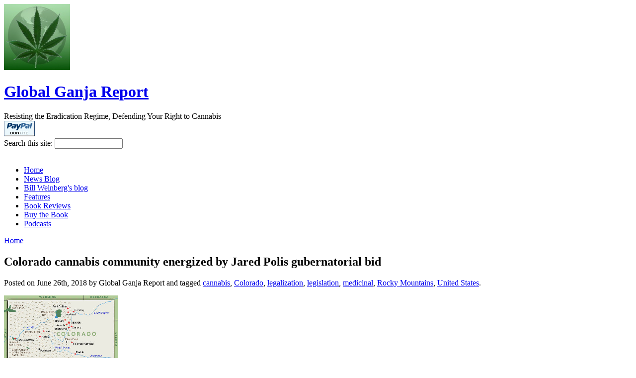

--- FILE ---
content_type: text/html; charset=utf-8
request_url: https://globalganjareport.com/node/1556
body_size: 32695
content:
<!DOCTYPE html PUBLIC "-//W3C//DTD XHTML 1.0 Strict//EN"
	"http://www.w3.org/TR/xhtml1/DTD/xhtml1-strict.dtd">
<html xmlns="http://www.w3.org/1999/xhtml" xml:lang="en" lang="en" dir="ltr">
  <head>
<meta http-equiv="Content-Type" content="text/html; charset=utf-8" />
    <title>Colorado cannabis community energized by Jared Polis gubernatorial bid | Global Ganja Report</title>
    <!-- meta property="og:image" content="http://globalganjareport.com/sites/default/files/pictures/ggr_logo_fb.jpg" / --><!-- from themes/hiroshige-ggr/page.tpl.php -->
    <meta http-equiv="Content-Type" content="text/html; charset=utf-8" />
<link rel="shortcut icon" href="/sites/default/files/hiroshige-ggr_favicon.ico" type="image/x-icon" />
<meta property="og:title" content="Colorado cannabis community energized by Jared Polis gubernatorial bid" />
<meta name="description" content="(Colorado) As Colorado voters go to the polls today to choose gubernatorial candidates, the Democratic favorite is Jared Polis—now a progressive member of Congress and perhaps the foremost cannabis advocate on Capitol Hill." />
<meta name="dcterms.description" content="(Colorado) As Colorado voters go to the polls today to choose gubernatorial candidates, the Democratic favorite is Jared Polis—now a progressive member of Congress and perhaps the foremost cannabis advocate on Capitol Hill." />
<meta property="og:description" content="(Colorado) As Colorado voters go to the polls today to choose gubernatorial candidates, the Democratic favorite is Jared Polis—now a progressive member of Congress and perhaps the foremost cannabis advocate on Capitol Hill." />
<meta name="keywords" content="cannabis,Colorado,legalization,legislation,medicinal,Rocky Mountains,United States" />
<meta property="og:image" content="http://globalganjareport.com/sites/default/files/u9/colorado.jpg" />
<meta name="dcterms.date" content="2018-06-26T00:00:00Z" />
<meta property="og:type" content="website" />
<link rel="canonical" href="http://globalganjareport.com/node/1556" />
<meta property="og:url" content="http://globalganjareport.com/node/1556" />
<meta name="revisit-after" content="1 day" />
    <link type="text/css" rel="stylesheet" media="all" href="/modules/aggregator/aggregator.css?w" />
<link type="text/css" rel="stylesheet" media="all" href="/modules/book/book.css?w" />
<link type="text/css" rel="stylesheet" media="all" href="/modules/node/node.css?w" />
<link type="text/css" rel="stylesheet" media="all" href="/modules/poll/poll.css?w" />
<link type="text/css" rel="stylesheet" media="all" href="/modules/system/defaults.css?w" />
<link type="text/css" rel="stylesheet" media="all" href="/modules/system/system.css?w" />
<link type="text/css" rel="stylesheet" media="all" href="/modules/system/system-menus.css?w" />
<link type="text/css" rel="stylesheet" media="all" href="/modules/user/user.css?w" />
<link type="text/css" rel="stylesheet" media="all" href="/sites/all/modules/ctools/css/ctools.css?w" />
<link type="text/css" rel="stylesheet" media="all" href="/sites/all/modules/fckeditor/fckeditor.css?w" />
<link type="text/css" rel="stylesheet" media="all" href="/sites/all/modules/views/css/views.css?w" />
<link type="text/css" rel="stylesheet" media="all" href="/modules/comment/comment.css?w" />
<link type="text/css" rel="stylesheet" media="all" href="/themes/hiroshige-ggr/reset.css?w" />
<link type="text/css" rel="stylesheet" media="all" href="/themes/hiroshige-ggr/text.css?w" />
<link type="text/css" rel="stylesheet" media="screen" href="/themes/hiroshige-ggr/layout.css?w" />
<link type="text/css" rel="stylesheet" media="screen" href="/themes/hiroshige-ggr/style.css?w" />
<link type="text/css" rel="stylesheet" media="screen" href="/themes/hiroshige-ggr/views.css?w" />
<link type="text/css" rel="stylesheet" media="print" href="/themes/hiroshige-ggr/print.css?w" />
    <script type="text/javascript" src="/misc/jquery.js?w"></script>
<script type="text/javascript" src="/misc/drupal.js?w"></script>
<script type="text/javascript" src="/sites/all/modules/google_analytics/googleanalytics.js?w"></script>
<script type="text/javascript" src="/sites/all/modules/poormanscron/poormanscron.js?w"></script>
<script type="text/javascript">
<!--//--><![CDATA[//><!--
jQuery.extend(Drupal.settings, { "basePath": "/", "googleanalytics": { "trackOutgoing": 1, "trackMailto": 1, "trackDownload": 1, "trackDownloadExtensions": "7z|aac|arc|arj|asf|asx|avi|bin|csv|doc|exe|flv|gif|gz|gzip|hqx|jar|jpe?g|js|mp(2|3|4|e?g)|mov(ie)?|msi|msp|pdf|phps|png|ppt|qtm?|ra(m|r)?|sea|sit|tar|tgz|torrent|txt|wav|wma|wmv|wpd|xls|xml|z|zip" }, "cron": { "basePath": "/poormanscron", "runNext": 1762804162 } });
//--><!]]>
</script>
    <script>
    	$(document).ready(function() {
			$('li.blog_usernames_blog.first > a').each( function(){
				var blogTitle = $(this).text();
				if ( blogTitle == 'Global Ganja Report News Blog' ){
					$(this).text('Global Ganja Report')
				}
			});
		});
    </script>
    <script type="text/javascript" src="/cmr/slideshow.js"></script>
    <!--[if IE]>
        <link type="text/css" rel="stylesheet" media="screen" href="/themes/hiroshige-ggr/fix-ie.css" />
    <![endif]-->
  </head>
  <body class="not-front not-logged-in page-node node-type-blog two-sidebars">
<!-- commented out again by crywalt 2020-07-08 -->
<!-- added by crywalt 2017-12-15 -->
<!--img alt="Traffic Roots Pixel" src="https://trafficroots.com/pixel/5a33f7b564a82" style="display:none;"-->
    <div id="header-band" class="clear-block">  
        <div id="header" class="container_16">
<!-- temp_ad -->
     	<!-- <div id="temp_ad">
      	    <p>
	     href="http://www.cafeshops.com/norml"><img border=0 width=468 height=60 ismap alt="NORML" src="http://www.norml.org/share/cafe_shops2.gif"></a>
   	    </p>
      	</div> -->
<!-- temp_ad -->
<!-- Petros added: Block Region advert_first --><!-- /Petros added: Block Region -->
                        <a href="/" title="Global Ganja Report"><img src="/sites/default/files/pictures/26Mar2010_99-95x95.jpg" alt="" id="logo" /></a>
                        <div id="title-wrapper">
                <h1><a href="/" title="Global Ganja Report">Global Ganja Report</a></h1>
                                <div id="site-slogan">Resisting the Eradication Regime, Defending Your Right to Cannabis</div>
                             </div> <!-- /#title-wrapper --> 
           
<!-- Petros added: Block Region top_alert -->
<!-- it works, but commented out to tweek it < ? php print $top_alert; ? > -->
        <div id="top-alert" class="grid_420 omega"><div id="block-block-17" class="block block-block block-top_alert">
    <form method="post" action="https://www.paypal.com/cgi-bin/webscr">
    <input type="hidden" value="_xclick" name="cmd" /> <input type="hidden" value="billw@riseup.net" name="business" /> <input type="hidden" value="SUPPORT THE REPORT!!" name="item_name" /> <input type="hidden" value="SUPPORT THE REPORT!!" name="item_number" /> <input type="image" border="0" alt="Make payments with PayPal - it's fast, free and secure!" name="submit" src="/sites/default/files/x-click-but04.gif" />
</form></div>
</div>
<!-- /Petros added: Block Region -->  
           
            <div id="search-top" class="grid_4 omega"><form action="/node/1556"  accept-charset="UTF-8" method="post" id="search-theme-form">
<div><div id="search" class="container-inline">
  <div class="form-item" id="edit-search-theme-form-1-wrapper">
 <label for="edit-search-theme-form-1">Search this site: </label>
 <input type="text" maxlength="128" name="search_theme_form" id="edit-search-theme-form-1" size="15" value="" title="Enter the terms you wish to search for." class="form-text" />
</div>
<input type="hidden" name="form_build_id" id="form-v9JIlv1575mYFWvEaiG0HmqvdWemh5dxTQNg9_sbNBg" value="form-v9JIlv1575mYFWvEaiG0HmqvdWemh5dxTQNg9_sbNBg"  />
<input type="hidden" name="form_id" id="edit-search-theme-form" value="search_theme_form"  />
</div>

</div></form>
</div>
        </div> <!-- /#header -->
    </div> <!-- /#header-band -->
    <div id="sub-header-band" class="clear-block">
        <div id="sub-header-container" class="container_16">
                        <div id="sub-header" class="grid_16">&nbsp;</div>
                                                                    </div>
    </div> <!-- /#sub-header-band -->
    <div id="navigation-band" class="clear-block">
        <div id="primary-links" class="container_16">
                        <ul id="topLinks" class="grid_16"><li class="menu-117 first"><a href="/" title="Go to homepage">Home</a></li>
<li class="menu-202"><a href="/blogs/global-ganja-report" title="News from Global Ganja Report">News Blog</a></li>
<li class="menu-532"><a href="/blogs/bill-weinberg" title="">Bill Weinberg&#039;s blog</a></li>
<li class="menu-216"><a href="/tags/features" title="Past Features">Features</a></li>
<li class="menu-531"><a href="/tags/book-reviews" title="Link to the &quot;Book Reviews&quot; tag">Book Reviews</a></li>
<li class="menu-244"><a href="/node/10" title="Hot Off the Press">Buy the Book</a></li>
<li class="menu-577 last"><a href="https://www.globalganjareport.com/tags/podcasts" title="">Podcasts</a></li>
</ul>                    </div>
    </div> <!-- /#navigation-band -->
    <div id="page-content-band" class="clear-block">
        <div id="content-wrapper" class="container_16">
            <div id="page-content" class="grid_8 alpha">
           <!-- Petros added: New Block Regions -->
                           <!-- /Petros added: New Block Regions -->  
                <div class="breadcrumb"><a href="/">Home</a></div>  
                                <h2 id="page-title">Colorado cannabis community energized by Jared Polis gubernatorial bid</h2>
                                                              
                             
                <div id="content-content" class="clear-block">
           <!-- Petros added: New Block Regions -->
                           <!-- /Petros added: New Block Regions -->   
                  <div id="node-1556" class="node  sticky  node-blog ">
        <div class="content">
        <div class="node-author">Posted on June 26th, 2018 by Global Ganja Report and tagged <a href="/tags/cannabis" rel="tag" title="">cannabis</a>, <a href="/tags/colorado" rel="tag" title="">Colorado</a>, <a href="/tags/legalization" rel="tag" title="">legalization</a>, <a href="/tags/legislation" rel="tag" title="">legislation</a>, <a href="/tags/medicinal" rel="tag" title="">medicinal</a>, <a href="/tags/rocky-mountains" rel="tag" title="">Rocky Mountains</a>, <a href="/tags/united-states" rel="tag" title="">United States</a>.</div>
    <p><img src="/sites/default/files/u9/colorado.jpg" alt="Colorado" width="229" height="180" class="float-left" />As Colorado voters go to the polls today to choose gubernatorial candidates, the Democratic favorite is Jared Polis&mdash;now a progressive member of Congress and perhaps the foremost cannabis advocate on Capitol Hill. Support from the state's now-formidable cannabis voting bloc could put him on the path to becoming the most herbal-friendly governor in the United States.</p>

<p>The race to succeed two-term Gov. John Hickenlooper is the top item In the Centennial State's midterm primary today. Colorado has an open primary pursuant to a 2016 voter initiative&mdash;which means anyone is free to vote, regardless of party affiliation. And leading the Democratic field by a healthy 13 points is Jared Polis.</p>
<p>The National Organization for the Reform of Marijuana Law's political action committee, <a href="http://norml.org/normlpac">NORML PAC</a>,&nbsp;has endorsed Polis, as Denver's alternative news site&nbsp;<a href="http://www.westword.com/news/normls-jared-polis-endorsement-and-growing-power-of-marijuana-voters-10368168">Westword</a>&nbsp;reports. Even the <a href="https://www.nytimes.com/2018/06/25/us/politics/colorado-cannabis-governor.html">New York Times</a>&nbsp;notes that Polis has won the support of &quot;Colorado&rsquo;s New Single-Issue Voters: The Cannabis Community.&quot;</p>
<p>Polis has placed his Denver campaign headquarters on South Broadway, right before the street's &quot;Green Mile&quot; of cannabis dispensaries, <a href="http://www.westword.com/marijuana/jared-polis-canvasing-dispensaries-for-supporters-in-race-for-colorado-governor-10405024">Westword</a> also notes. Earlier this month, that's where he announced he wanted to give a &quot;Colorado welcome&quot; to Attorney General Jeff Sessions, who just flew into town to speak at the <a href="http://www.ccu.edu/centennial/western-conservative-summit/">Western Conservative Summit</a>. The <a href="https://www.denverpost.com/2018/06/06/jeff-session-scott-pruitt-denver-western-conservative-summit/">Denver Post</a> reported that Polis headlined at the rally against the conservative confab on June 8&mdash;another case of the usual party positions on &quot;states' rights&quot; being <a href="http://globalganjareport.com/node/1553">ironically</a> reversed where cannabis is concerned.<br />
<br />
<a href="http://www.westword.com/news/jared-polis-has-big-money-big-plans-for-the-colorado-governors-office-10459622">Westword</a> quotes Polis promising that if elected, he&rsquo;ll fight back against Trump, Sessions, and &ldquo;anyone else who seeks to intervene in state law.&rdquo;&nbsp;</p>
<p>In truth, Polis is by no means a single-issue candidate, even if he's refreshingly forthright on cannabis. His&nbsp;<a href="https://polisforcolorado.com">campaign</a>  is also advocating universal Medicare, a statewide transition to 100% renewable energy by 2040, and free universal pre-K and kindergarten for all. He's been a ground-breaker in several ways. He was the first openly gay parent in Congress, and supported legal cannabis and marriage equality well before it was cool.&nbsp;</p>
<p>And Polis boasts: &quot;It's a people-powered campaign. Other candidates have billionaire friends funding them, corporate friends funding them. In my case, if I have the opportunity to serve as governor, I won't owe it to anyone except the voters.&quot;</p>
<p>Actually, he'll owe it in part to his own personal wealth. While still a young man, the Boulder native and Princeton graduate cashed in on the dot-com boom, turning his family&rsquo;s greeting card business, <a href="http://www.sps.com">Blue Mountain Arts</a>, into a tremendously successful e-card retailer. He was also the founder of English-language schools for immigrants in Colorado, before first being elected to Congress in 2008, according to a profile on&nbsp;<a href="http://www.cpr.org/news/story/primary-tuesday-all-eyes-are-on-the-race-to-succeed-hickenlooper">Colorado Public Radio</a>.<br />
<br />
In Washington, he became a founder of the Congressional Cannabis Caucus. In 2013, he&nbsp;<a href="https://archive.li/eRyIY">introduced legislation</a>&nbsp;that would effectively end the federal prohibition on cannabis, and supported&nbsp;<a href="https://www.npr.org/sections/thetwo-way/2011/06/23/137372951/ron-paul-barney-frank-to-introduce-bill-that-would-end-pot-prohibition">smilar efforts</a>&nbsp;by other lawmakers. In 2011, he signed an <a href="https://www.mercurynews.com/2011/10/31/document-letter-written-to-president-obama-regarding-pot-raids-in-california/">open letter</a> to President Obama protesting continued federal raids on medical marijuana dispensaries, and <a href="https://www.safeaccessnow.org/congress_calls_on_president_obama_to_use_his_authority_to_reclassify_marijuana">another such letter</a> in 2014 calling on Obama to use his presidential authority to re-schedule cannabis.</p>
<p>On the gubernatorial trail, Polis has been calling out incumbent Hickenlooper over his veto of three pieces of cannabis legislation over the past weeks: one that would have extended medical marijuana access to patients with autism spectrum disorders, one that would have allowed for increased investment in the state&rsquo;s cannabis industry, and one to allow consumers to sample cannabis products in &quot;tasting rooms&quot; at licensed dispensaries. &quot;If I have the opportunity to be governor of Colorado, I would sign this bill increasing access for medical marijuana to those on the autism spectrum, enabling investments in legal cannabis businesses that help reduce costs for consumers and create jobs,&rdquo; Polis told <a href="https://www.marijuanamoment.net/rep-jared-polis-criticizes-colorado-governors-marijuana-vetoes/">Marijuana Moment</a>&nbsp;website in a phone interview.<br />
<br />
In the primary, Polis faces three Democratic contenders&mdash;former state Treasurer Cary Kennedy, incumbent Lt. Gov. Donna Lynne, and former state senator (and Obama campaign adviser) Mike Johnston. All are supportive of legal cannabis, but less outspoken on the issue than Polis. As&nbsp;<a href="https://www.coloradoan.com/story/news/2018/06/25/colorado-primary-election-2018-how-vote-where-vote-when-vote/731022002/">The Coloradoan</a>&nbsp;reports, with Polis stepping down from Congress to run for governor, there will also be a Democratic primary for his congressional seat in Larimer County, where Fort Collins is located. Both of the candidates for that seat&mdash;Joe Neguse and Mark Williams&mdash;share Polis' progressive politics.&nbsp;<br />
<br />
Contending for governor on the Republican side are current state Treasurer Walker Stapleton, former US&nbsp;<a href="https://www.sba.gov">Small Business Administration</a> chief for Colorado Greg Lopez, former investment banker Doug Robinson, and former telecom CEO Victor Mitchell. Stapleton wants to rein in the state's legal marijuana program, although <a href="http://www.westword.com/news/walker-stapleton-for-colorado-governor-2018-interview-10183334">he says</a>, &quot;I don't think a repeal is a realistic option.&quot; Among the Republican contenders, Lopez is <a href="https://denverite.com/2018/02/12/colorado-republicans-marijuana/">probably the most liberal</a> where cannabis is concerned. Robinson, who is Mitt Romney's nephew, has been an <a href="https://www.denverpost.com/2017/04/25/doug-robinson-colorado-governor-mitt-romney/">active crusader</a> against retail cannabis sales. Mitchell is <a href="https://www.youtube.com/watch?v=Yeas7yt35xI">also campaigning</a> on restricting (although not repealing) legal cannabis.<br />
&nbsp;&nbsp;</p>
<em>Cross-post to <a href="https://cannabisnow.com/colorado-cannabis-community-energized-by-jared-polis-gubernatorial-bid/">Cannabis Now</a><br />
<p><br />
Photo by&nbsp;<em><a href="https://greenwichmeantime.com/time-zone/usa/colorado/">GreenwichMeanTime </a></em>&nbsp;&nbsp;</p>
<p><iframe allowtransparency="true" frameborder="0" scrolling="no" src="http://platform.twitter.com/widgets/follow_button.1357735024.html#_=1358232435126&amp;id=twitter-widget-0&amp;lang=en&amp;screen_name=GlobalGanjaRpt&amp;show_count=false&amp;show_screen_name=true&amp;size=m" class="twitter-follow-button" title="Twitter Follow Button" data-twttr-rendered="true"></iframe></p>
</em>    </div>
    <div class="clear"></div>
    <div class="meta">
      <ul class="links inline"><li class="blog_usernames_blog first"><a href="/blogs/global-ganja-report" title="Read Global Ganja Report&#039;s latest blog entries.">Global Ganja Report News Blog</a></li>
<li class="comment_forbidden last"></li>
</ul>    </div>
  <div class="clear"></div>
</div> <!-- node-1556 -->
           <!-- Petros added: New Block Regions -->
                           <!-- /Petros added: New Block Regions -->                                
                </div> <!-- /#content -->
            </div> <!-- /#page-content -->
                        <div id="sidebar-left" class="grid_4">
           <!-- Petros added: New Block Regions -->
                           <!-- /Petros added: New Block Regions -->              
                <div id="block-menu-menu-about-us" class="block block-menu block-left">
      <h3>About Us</h3>
    <ul class="menu"><li class="leaf first"><a href="/who_we_are" title="Who Is GlobalGanjaReport">Who We Are</a></li>
<li class="leaf"><a href="/our_mission" title="GlobalGanjaReport&#039;s Mission">Our Mission</a></li>
<li class="leaf"><a href="/our-stance-on-drugs" title="GlobalGanjaReport&#039;s Stance on Drugs">Our Stance on Drugs</a></li>
<li class="leaf"><a href="/contact_us" title="Contact Us">Contact Us</a></li>
<li class="leaf"><a href="/support_us" title="Support GlobalGanjaReport">Support Us</a></li>
<li class="leaf last"><a href="/advertising-on-globalganjareport-dot-com" title="Advertise here to reach our web users.">Advertise With Us</a></li>
</ul></div>
<div id="block-block-5" class="block block-block block-left">
    <a href="http://globalganjareport.com/content/know-the-law"><img width="220" height="75" alt="Know Your Rights - US" src="/sites/default/files/pictures/mainpage/know-the-law-us.jpg" /></a>
<a href="http://globalganjareport.com/content/know-the-law-international"><img width="220" height="75" alt="Know Your Rights - International" src="/sites/default/files/pictures/mainpage/know-the-law-intl.jpg" /></a></div>
<div id="block-advanced_blog-0" class="block block-advanced_blog block-left">
      <h3>GGR Bloggers</h3>
    <div id="advanced_blog"><table>
<tbody>
 <tr class="odd"><td width="0"><img src="https://globalganjareport.com/sites/default/files/pictures/picture-3.png"  /></td><td><a href="/blogs/global-ganja-report">Global Ganja Report (1364)</a></td> </tr>
 <tr class="even"><td width="0"><img src="https://globalganjareport.com/sites/default/files/pictures/picture-9.png"  /></td><td><a href="/blogs/bill-weinberg">Bill Weinberg (513)</a></td> </tr>
 <tr class="odd"><td width="0"><img src="https://globalganjareport.com/sites/default/files/pictures/picture-10.jpg"  /></td><td><a href="/blogs/looselucy">looselucy (5)</a></td> </tr>
</tbody>
</table>
</div><div class="more-link"><a href="/advanced_blog/list">more</a></div></div>
<div id="block-ad-0" class="block block-ad block-left">
    
<div class="advertisement group-none" id="group-id-none"><!-- Enable 'show advertisements' permission if you wish to display ads here. --></div>
</div>
<div id="block-user-0" class="block block-user block-left">
      <h3>User login</h3>
    <form action="/content/colorado-cannabis-community-energized-by-jared-polis-gubernatorial-bid?destination=node%2F1556"  accept-charset="UTF-8" method="post" id="user-login-form">
<div><div class="form-item" id="edit-name-wrapper">
 <label for="edit-name">Username: <span class="form-required" title="This field is required.">*</span></label>
 <input type="text" maxlength="60" name="name" id="edit-name" size="15" value="" class="form-text required" />
</div>
<div class="form-item" id="edit-pass-wrapper">
 <label for="edit-pass">Password: <span class="form-required" title="This field is required.">*</span></label>
 <input type="password" name="pass" id="edit-pass"  maxlength="60"  size="15"  class="form-text required" />
</div>
<input type="submit" name="op" id="edit-submit" value="Log in"  class="form-submit" />
<div class="item-list"><ul><li class="first"><a href="/user/register" title="Create a new user account.">Create new account</a></li>
<li class="last"><a href="/user/password" title="Request new password via e-mail.">Request new password</a></li>
</ul></div><input type="hidden" name="form_build_id" id="form-_B6MBPEX327r1XbGoMlO2jVYDDgdcOC8lRblkYVXSso" value="form-_B6MBPEX327r1XbGoMlO2jVYDDgdcOC8lRblkYVXSso"  />
<input type="hidden" name="form_id" id="edit-user-login-block" value="user_login_block"  />

</div></form>
</div>
            </div><!-- /#sidebar-left -->
                                    <div id="sidebar-right" class="grid_4 omega">
           <!-- Petros added: New Block Regions -->
                           <!-- /Petros added: New Block Regions -->              
              <div id="block-menu-menu-view-by-type" class="block block-menu block-right">
      <h3>View by Substance</h3>
    <ul class="menu"><li class="leaf first"><a href="/tags/cannabis" title="Cannabis News">Cannabis</a></li>
<li class="leaf"><a href="http://globalganjareport.com/tags/cocaine" title="Cocaine News">Cocaine</a></li>
<li class="leaf"><a href="/tags/opiates" title="Opiates News">Opiates</a></li>
<li class="leaf last"><a href="/tags/psychedelics" title="Psychedelics news">Psychedelics</a></li>
</ul></div>
<div id="block-menu-secondary-links" class="block block-menu block-right">
      <h3>View By Region</h3>
    <ul class="menu"><li class="leaf first"><a href="/tags/united-states" title="News from the USA">United States</a></li>
<li class="leaf"><a href="/tags/california" title="News from California">California</a></li>
<li class="leaf"><a href="http://globalganjareport.com/tags/emerald-triangle" title="">Emerald Triangle</a></li>
<li class="leaf"><a href="http://globalganjareport.com/tags/cascadia" title="">Cascadia</a></li>
<li class="leaf"><a href="/tags/alaska" title="">Alaska</a></li>
<li class="leaf"><a href="/tags/hawaii" title="">Hawaii</a></li>
<li class="leaf"><a href="http://globalganjareport.com/tags/rocky-mountains" title="">Rocky Mountains</a></li>
<li class="leaf"><a href="http://globalganjareport.com/tags/southwest" title="">Southwest</a></li>
<li class="leaf"><a href="http://globalganjareport.com/tags/texas" title="">Texas</a></li>
<li class="leaf"><a href="http://globalganjareport.com/tags/the-south" title="">The South</a></li>
<li class="leaf"><a href="http://globalganjareport.com/tags/appalachia" title="">Appalachia</a></li>
<li class="leaf"><a href="http://globalganjareport.com/tags/mid-atlantic" title="">Mid-Atlantic</a></li>
<li class="leaf"><a href="http://globalganjareport.com/tags/new-york" title="News from New York City">New York</a></li>
<li class="leaf"><a href="http://globalganjareport.com/tags/new-england" title="">New England</a></li>
<li class="leaf"><a href="http://globalganjareport.com/tags/great-lakes" title="">Great Lakes</a></li>
<li class="leaf"><a href="http://globalganjareport.com/tags/great-plains" title="">Great Plains</a></li>
<li class="leaf"><a href="/tags/canada" title="News from Canada">Canada</a></li>
<li class="leaf"><a href="/tags/mexico" title="News from Mexico">Mexico</a></li>
<li class="leaf"><a href="/tags/central-america" title="News from Central America">Central America</a></li>
<li class="leaf"><a href="/tags/caribbean" title="News from The Caribbean">The Caribbean</a></li>
<li class="leaf"><a href="/tags/colombia" title="News from Colombia">Colombia</a></li>
<li class="leaf"><a href="/tags/andes" title="News from The Andes">The Andes</a></li>
<li class="leaf"><a href="/tags/amazon" title="News from The Amazon">The Amazon</a></li>
<li class="leaf"><a href="/tags/southern-cone" title="News from Southern Cone">Southern Cone</a></li>
<li class="leaf"><a href="/tags/europe" title="News from Europe">Europe</a></li>
<li class="leaf"><a href="/tags/middle-east" title="News from the Middle East">Middle East</a></li>
<li class="leaf"><a href="/tags/africa" title="News from Africa">Africa</a></li>
<li class="leaf"><a href="/tags/north-africa" title="News from North Africa">North Africa</a></li>
<li class="leaf"><a href="/tags/afghanistan" title="News from Afghanistan">Afghanistan</a></li>
<li class="leaf"><a href="/tags/south-asia" title="News from South Asia">South Asia</a></li>
<li class="leaf"><a href="/tags/southeast-asia" title="News from Southeast Asia">Southeast Asia</a></li>
<li class="leaf"><a href="/tags/east-asia" title="News from East Asia">East Asia</a></li>
<li class="leaf"><a href="/tags/oceania" title="News from Oceania">Oceania</a></li>
<li class="leaf"><a href="/tags/central-asia" title="News from Central Asia">Central Asia</a></li>
<li class="leaf"><a href="/tags/caucasus" title="News from The Caucasus">The Caucasus</a></li>
<li class="leaf"><a href="/tags/planet-watch" title="News from Planet Watch">Planet Watch</a></li>
<li class="leaf"><a href="/tags/shadow-watch" title="News from the Shadows">Shadow Watch</a></li>
<li class="leaf last"><a href="http://www.globalganjareport.com/tags/police-state" title="">Police State</a></li>
</ul></div>
<div id="block-node-0" class="block block-node block-right">
      <h3>Syndicate</h3>
    <a href="/rss.xml" class="feed-icon"><img src="/misc/feed.png" alt="Syndicate content" title="Syndicate" width="16" height="16" /></a></div>
            </div><!-- /#sidebar-right -->
                    </div> <!-- #content-wrapper" -->
    </div> <!-- /#page-content-band -->
    <div id="bottom-bar-band" class="clear-block">
        <div id="bottom" class="container_16 clear-block">
                                    <div id="bottom-left" class="grid_12 alpha">
              <div id="block-comment-0" class="block block-comment block-bottom_left">
      <h3>Recent comments</h3>
    <div class="item-list"><ul><li class="first"><a href="/content/fbi-marijuana-possession-arrests-comprised-over-20-of-all-drug-related-arrests-in-2024#comment-32535">Marijuana arrests outpace other drug arrests in many states</a><br />4 days 12 hours ago</li>
<li><a href="/content/singapore-urged-to-halt-execution-of-malaysian-national-for-drug-offense#comment-32534">Singapore executes Malaysian drug convict</a><br />4 weeks 4 days ago</li>
<li><a href="/content/drug-offenses-drive-spike-in-global-executions#comment-32533">UN monitors warn of dramatic surge in executions in Iran</a><br />5 weeks 3 days ago</li>
<li><a href="/content/anti-cannabis-hardliner-takes-over-at-dea#comment-32532">Senate confirms Trump&#039;s DEA chief pick</a><br />15 weeks 3 days ago</li>
<li><a href="/content/drug-offenses-drive-spike-in-global-executions#comment-32531">Call to end death penalty for drug-related offenses</a><br />19 weeks 3 days ago</li>
<li><a href="/content/damian-marley-and-investors-purchase-high-times-magazine#comment-32530">Josh Kesselman speaks</a><br />20 weeks 3 days ago</li>
<li><a href="/content/damian-marley-and-investors-purchase-high-times-magazine#comment-32529">High Times magazine changes hands again</a><br />20 weeks 4 days ago</li>
<li><a href="/content/biden-expands-pardons-for-federal-cannabis-charges#comment-32528">Biden commutes sentences of 2,500 non-violent drug offenders</a><br />41 weeks 4 days ago</li>
<li><a href="/content/biden-expands-pardons-for-federal-cannabis-charges#comment-32527">Biden commutes dozens of death row sentences</a><br />45 weeks 5 days ago</li>
<li class="last"><a href="/content/biden-expands-pardons-for-federal-cannabis-charges#comment-32526">Biden granted clemency to &#039;kids-for-cash&#039; judge</a><br />47 weeks 2 days ago</li>
</ul></div></div>
            </div> <!-- /#bottom-left -->
                                                            <div id="bottom-right" class="grid_4 omega">
              <div id="block-user-2" class="block block-user block-bottom_right">
      <h3>Who's new</h3>
    <div class="item-list"><ul><li class="first">Baba Israel</li>
<li>Karr Young</li>
<li>John Veit</li>
<li>YosephLeib</li>
<li class="last">Peter Gorman</li>
</ul></div></div>
            </div> <!-- /#bottom-right -->
                    </div> <!-- /#bottom -->
    </div> <!-- /#bottom-bar-band -->
    <div id="footer-band" class="clear-block">
      <div id="footer" class="container_16">
        <p><a rel="license" href="http://creativecommons.org/licenses/by-nc-nd/3.0/"><img alt="Creative Commons License" src="http://i.creativecommons.org/l/by-nc-nd/3.0/88x31.png" /></a><br />
This work is licensed under a <a rel="license" href="http://creativecommons.org/licenses/by-nc-nd/3.0/">Creative Commons Attribution-Noncommercial-No Derivative Works 3.0 Unported License</a>.</p><div id="block-system-0" class="block block-system block-footer">
    <a href="http://drupal.org"><img src="/misc/powered-gray-88x31.png" alt="Powered by Drupal, an open source content management system" title="Powered by Drupal, an open source content management system" width="88" height="31" /></a></div>
      </div>
    </div> <!-- /#footer-band -->
    <script type="text/javascript">
<!--//--><![CDATA[//><!--
var _gaq = _gaq || [];_gaq.push(["_setAccount", "UA-11224414-2"]);_gaq.push(["_trackPageview"]);(function() {var ga = document.createElement("script");ga.type = "text/javascript";ga.async = true;ga.src = ("https:" == document.location.protocol ? "https://ssl" : "http://www") + ".google-analytics.com/ga.js";var s = document.getElementsByTagName("script")[0];s.parentNode.insertBefore(ga, s);})();
//--><!]]>
</script>
  </body>
</html>


--- FILE ---
content_type: text/javascript
request_url: https://globalganjareport.com/cmr/slideshow.js
body_size: 4471
content:
window.onload = prep;

var slides = new Array();

slides[0] = new Object;
slides[0].img = 'bali.jpg';
slides[0].url = 'http://globalganjareport.com/cmr/section.php';

slides[1] = new Object;
slides[1].img = 'amsterdam.jpg';
slides[1].url = 'http://globalganjareport.com/cmr/section.php';

slides[2] = new Object;
slides[2].img = 'thailand.jpg';
slides[2].url = 'http://globalganjareport.com/cmr/section.php';

slides[3] = new Object;
slides[3].img = 'new-york-city.jpg';
slides[3].url = 'http://globalganjareport.com/cmr/section.php';

slides[4] = new Object;
slides[4].img = 'north-carolina.jpg';
slides[4].url = 'http://globalganjareport.com/cmr/section.php';

slides[5] = new Object;
slides[5].img = 'california_new.jpg';
slides[5].url = 'http://globalganjareport.com/cmr/section.php';


var curindex = 1;
var swtch = 1;

var timer;
var flag = 1;

function prep()
{
	if ( document.getElementById('slideshow_main') ){
		
		if ( document.getElementById('slideshow_nav') ){
			var slide_nav = document.getElementById('slideshow_nav');
			var slide_links = slide_nav.getElementsByTagName('a');
			slide_num = slide_links.length;

			for ( var x=0; x < slide_num; x++ ){
				slide_links[x].onclick = function(){
					setClick(this);
					return false;
				}
			}
		}
		
		timer = setTimeout('changeSlide('+curindex+')', 5000);	
	}
}

function setClick(link)
{
	if ( flag == 1){
		clearTimeout(timer);
		var slide_nav = document.getElementById('slideshow_nav');
		var slide_links = slide_nav.getElementsByTagName('a');
		
		for (var x=0; x < slide_num; x++)
		{
			if ( link == slide_links[x] )
			{
				curindex = x;
				break;
			}
		}
		changeSlide(x);
	}
	return false;
	
}

function changeSlide(index)
{
	if ( document.getElementById('slideshow_main') ){

		if ( flag == 1 ){
			flag = 0;
			var slideholder = document.getElementById('slideshow_main');
			if (swtch == 1){
				var current_slide = 'slide1';
				var new_slide = 'slide2';
				swtch = 2;
			} else {
				var current_slide = 'slide2';
				var new_slide = 'slide1';
				swtch = 1;
			}
			
			var slide = document.getElementById(current_slide);
			
			var newImg = new Image();
			newImg.onload = function()
			{
				var pic = makeElement('img', '');
				pic.setAttribute('src', '/cmr/images/slideshow_pics/'+slides[index].img+'');
				pic.setAttribute('alt', '');
				pic.onclick = function(){
					window.location = slides[index].url;
				}
				pic.style.cursor = 'pointer';
				var holder = makeElement('div', new_slide);
				holder.appendChild(pic);
	
				setOpacity(holder, 0);
				slideholder.appendChild(holder);
				
				fadein(new_slide, 0);
				fadeout(current_slide, 100);
				updateIndex(curindex+1);
				timer = setTimeout('changeSlide('+curindex+')', 5000);
			}
			newImg.src = '/cmr/images/slideshow_pics/'+slides[index].img;
			//create new div and load new image	
		}
		return false;
		
	}
}

function makeElement(tag, id)
{
	var ele = document.createElement(tag);
	if ( id != '' ){
		ele.setAttribute('id', id);
	}
	return ele;
}

function updateIndex(index)
{
	var total = slides.length;
	if ( index >= total ){
		curindex = 0;
	} else if ( index < 0 ){
		curindex = total - 1;
	} else {
		curindex = index;
	}
}

function fadein(objId,opacity) {
	if (document.getElementById) {
		obj = document.getElementById(objId);
		
		if (opacity == 0){
			obj.style.visibility = "visible";
		}
		
		if (opacity <= 100) {
			setOpacity(obj, opacity);
			opacity += 20;
			window.setTimeout("fadein('"+objId+"',"+opacity+")", 100);
		} else {
			flag = 1;
		}
	}
}

function fadeout(objId,opacity) {
	if (document.getElementById) {
		obj = document.getElementById(objId);
		if (opacity == 0){
			obj.style.visibility = "hidden";
			var picholder = document.getElementById('slideshow_main');	
			var trash = picholder.getElementsByTagName("div");
			for (var d=0; d<trash.length; d++){
				if (trash[d].getAttribute('id') == objId){
					picholder.removeChild(trash[d]);
				}
			}			
		}
		
		if (opacity >= 0) {
			setOpacity(obj, opacity);
			opacity = opacity - 20;
			window.setTimeout("fadeout('"+objId+"',"+opacity+")", 100);
		}
	}
}

function setOpacity(obj, opacity) {
	opacity = (opacity == 100)?99.999:opacity;
	// IE/Win
	obj.style.filter = "alpha(opacity:"+opacity+")";
	// Safari<1.2, Konqueror
	obj.style.KHTMLOpacity = opacity/100;
	// Older Mozilla and Firefox
	obj.style.MozOpacity = opacity/100;
	// Safari 1.2, newer Firefox and Mozilla, CSS3
	obj.style.opacity = opacity/100;
}
